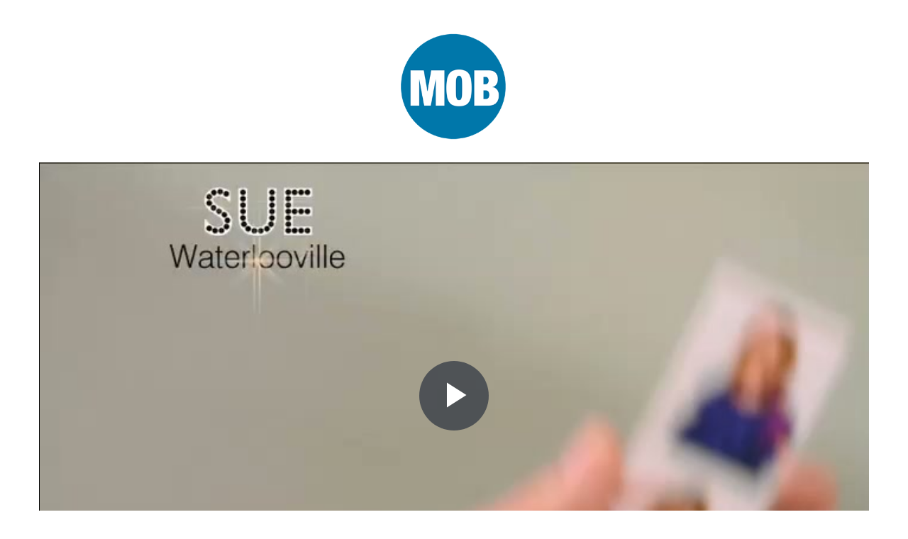

--- FILE ---
content_type: image/svg+xml
request_url: https://themob.sohosoho.cloud/wp-content/themes/sohosoho-chisel/dist/assets/images/sohosoho-white.svg
body_size: 576
content:
<?xml version="1.0" encoding="utf-8"?>
<!-- Generator: Adobe Illustrator 25.2.1, SVG Export Plug-In . SVG Version: 6.00 Build 0)  -->
<svg version="1.1" id="Layer_1" xmlns="http://www.w3.org/2000/svg" xmlns:xlink="http://www.w3.org/1999/xlink" x="0px" y="0px"
	 viewBox="0 0 1025 163" style="enable-background:new 0 0 1025 163;" xml:space="preserve">
<style type="text/css">
	.st0{fill:#FFFFFF;}
</style>
<path class="st0" d="M521.4,115.2c10.7,10.5,24.1,16.4,37.4,17.1c15.1,0.7,26-4.8,26.7-16.6c0.7-12.5-12.7-14.9-36.1-21.2
	c-23-6.1-47.9-15.1-46.4-46.6c1.5-30.9,29.1-48.8,62.6-47.3c21.7,1.1,39.4,9.4,51.2,20.6l-23.2,23c-8.1-7.7-18.2-12.7-30.6-13.1
	c-13.8-0.7-23.6,5-24.3,15.1c-0.7,10.9,10.1,13.6,30,19c24.5,6.6,54.7,14.4,53,48.8c-1.8,32.8-31.3,50.3-66.1,48.6
	c-21.4-1.1-44.4-9.8-58.4-23.4L521.4,115.2z"/>
<path class="st0" d="M688.6,162.5c-34.1,0-57.8-24.1-57.8-60s23.6-60.2,57.8-60.2c33.9,0,57.8,24.3,57.8,60.2
	S722.5,162.5,688.6,162.5z M688.6,134c14,0,23-11.4,23-31.5c0-20.1-9-31.5-23-31.5c-14,0-23,11.4-23,31.5
	C665.6,122.6,674.6,134,688.6,134z"/>
<path class="st0" d="M757.7,2.9h35v53.4c6.3-7.4,17.1-14,31.7-14c23.6,0,38.5,16.4,38.5,41.6V160h-35V94c0-11.6-4.8-20.1-16.2-20.1
	c-9.6,0-19,6.8-19,20.4V160h-35V2.9z"/>
<path class="st0" d="M932.4,162.5c-34.1,0-57.8-24.1-57.8-60s23.6-60.2,57.8-60.2c33.9,0,57.8,24.3,57.8,60.2
	S966.3,162.5,932.4,162.5z M932.4,134c14,0,23-11.4,23-31.5c0-20.1-9-31.5-23-31.5s-23,11.4-23,31.5
	C909.4,122.6,918.4,134,932.4,134z"/>
<path class="st0" d="M24.6,115.2c10.7,10.5,24.1,16.4,37.4,17.1c15.1,0.7,26-4.8,26.7-16.6c0.7-12.5-12.7-14.9-36.1-21.2
	C29.4,88.1,4.4,79.1,6.2,47.6C7.7,16.9,35.3-1,68.8,0.5c21.7,1.1,39.4,9.4,51.2,20.6l-23.4,23c-8.1-7.7-18.2-12.7-30.6-13.1
	C52.1,30.3,42.3,36,41.6,46c-0.7,10.9,10.1,13.6,30,19c24.5,6.6,54.7,14.4,53,48.8c-1.8,32.8-31.3,50.3-66.1,48.6
	c-21.2-1.3-44-10.1-58-23.6L24.6,115.2z"/>
<path class="st0" d="M191.8,162.5c-34.1,0-57.8-24.1-57.8-60s23.6-60.2,57.8-60.2c33.9,0,57.8,24.3,57.8,60.2
	S225.7,162.5,191.8,162.5z M191.8,134c14,0,23-11.4,23-31.5c0-20.1-9-31.5-23-31.5c-14,0-23,11.4-23,31.5
	C168.8,122.6,177.8,134,191.8,134z"/>
<path class="st0" d="M260.7,2.9h35v53.4c6.3-7.4,17.1-14,31.7-14c23.6,0,38.5,16.4,38.5,41.6V160h-35V94c0-11.6-4.8-20.1-16.2-20.1
	c-9.6,0-19,6.8-19,20.4V160h-35V2.9z"/>
<path class="st0" d="M435.4,162.5c-34.1,0-57.8-24.1-57.8-60s23.6-60.2,57.8-60.2c33.9,0,57.8,24.3,57.8,60.2
	S469.3,162.5,435.4,162.5z M435.4,134c14,0,23-11.4,23-31.5c0-20.1-9-31.5-23-31.5c-14,0-23,11.4-23,31.5
	C412.4,122.6,421.3,134,435.4,134z"/>
<path class="st0" d="M1007.2,162.5c9.6,0,17.3-7.7,17.3-17.3c0-9.5-7.7-17.3-17.3-17.3c-9.5,0-17.3,7.7-17.3,17.3
	C989.9,154.7,997.7,162.5,1007.2,162.5z"/>
</svg>
